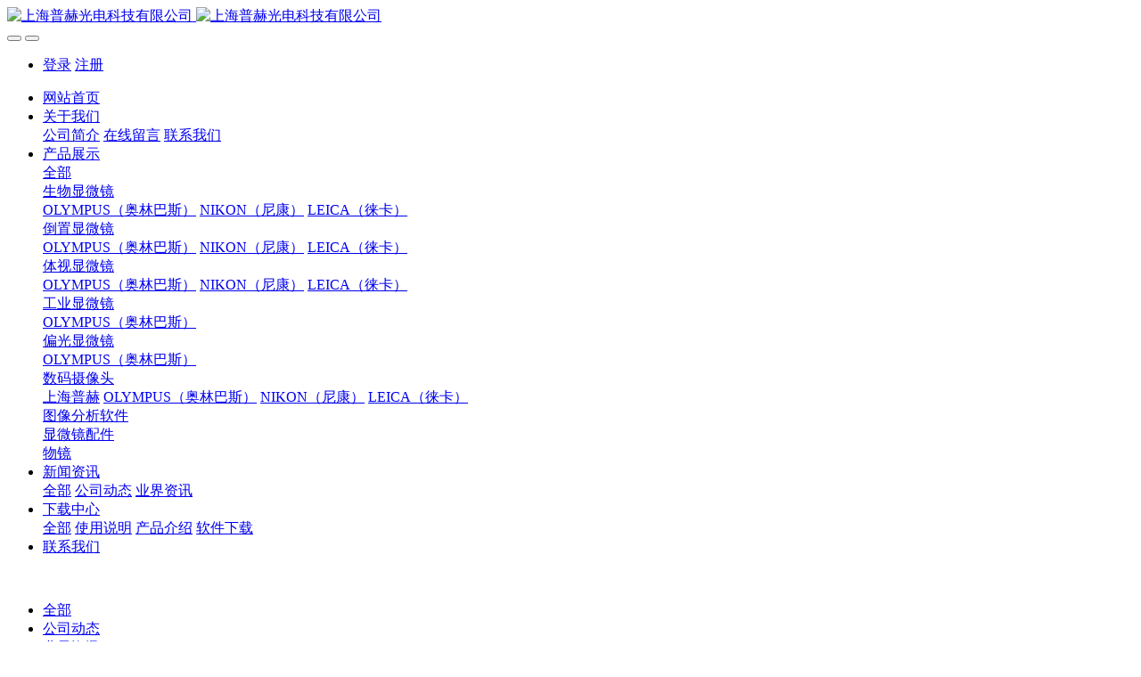

--- FILE ---
content_type: text/html;charset=UTF-8
request_url: https://www.pooher.cn/news/tag/jiejuefangan
body_size: 10364
content:

<!DOCTYPE HTML>
<html class="oxh met-web">
<head>
<meta charset="utf-8">
<meta name="renderer" content="webkit">
<meta http-equiv="X-UA-Compatible" content="IE=edge,chrome=1">
<meta name="viewport" content="width=device-width,initial-scale=1.0,maximum-scale=1.0,minimum-scale=1.0,user-scalable=0,minimal-ui">
<meta name="format-detection" content="telephone=no">
<title>解决方案-上海普赫光电科技有限公司</title>
<meta name="description" content="上海普赫光电科技有限公司在线提供奥林巴斯显微镜价格,包括奥林巴斯显微镜参数图片型号,同时提供奥林巴斯金相显微镜,奥林巴斯生物显微镜,奥林巴斯倒置显微镜,奥林巴斯体视显微镜,荧光显微镜等产品信息。">
<meta name="keywords" content="奥林巴斯显微镜|奥林巴斯生物显微镜|奥林巴斯金相显微镜|奥林巴斯倒置显微镜|OLYMPUS显微镜|上海普赫光电科技有限公司官网">
<meta name="generator" content="MetInfo V8.1" data-variable="../../|cn|cn|metv75|2|2|0" data-user_name="">
<link href="../../favicon.ico?1512375429" rel="shortcut icon" type="image/x-icon">
<link rel="stylesheet" type="text/css" href="../../public/third-party/web/basic.css?1760171057">
<link rel="stylesheet" type="text/css" href="../../public/web/css/metinfo.css?1760171071">
<link rel="stylesheet" type="text/css" href="../../templates/metv75/cache/metv75.css?1768439943">
<script>
var _hmt = _hmt || [];
(function() {
  var hm = document.createElement("script");
  hm.src = "https://hm.baidu.com/hm.js?7c61ff09c2b50c69001e86272c103398";
  var s = document.getElementsByTagName("script")[0]; 
  s.parentNode.insertBefore(hm, s);
})();
</script>
<script>(function(){var t=navigator.userAgent;(t.indexOf("rv:11")>=0||t.indexOf("MSIE 10")>=0)&&document.write("<script src=\"../../public/third-party/html5shiv/html5shiv.min.js\"><\/script>")})();</script>
</head>
<!--[if lte IE 9]>
<div class="text-xs-center m-b-0 bg-blue-grey-100 alert">
    <button type="button" class="close" aria-label="Close" data-dismiss="alert">
        <span aria-hidden="true">×</span>
    </button>
    你正在使用一个过时的浏览器。请升级你的浏览器，以提高您的体验。</div>
<![endif]-->
<body >
<header class='met-head' m-id='met_head' m-type="head_nav">
    <nav class="navbar navbar-default box-shadow-none met-nav">
        <div class="container">
            <div class="row">
                <div class='met-nav-btn'>
                                                                <h1 hidden>新闻资讯</h1>
                                        <h3 hidden>上海普赫光电科技有限公司</h3>
                                        <div class="navbar-header pull-xs-left">
                        <a href="../../" class="met-logo vertical-align block pull-xs-left" title="上海普赫光电科技有限公司">
                            <div class="vertical-align-middle">
                                                                      <img src="../../upload/201909/1567567624.png" alt="上海普赫光电科技有限公司" class="mblogo" />
                                    <img src="../../upload/201909/1567567717.png" alt="上海普赫光电科技有限公司" class="pclogo" />
                                                                </div>
                        </a>
                    </div>
                    <button type="button" class="navbar-toggler hamburger hamburger-close collapsed p-x-5 p-y-0 met-nav-toggler" data-target="#met-nav-collapse" data-toggle="collapse">
                        <span class="sr-only"></span>
                        <span class="hamburger-bar"></span>
                    </button>
                                          <button type="button" class="navbar-toggler collapsed m-0 p-x-5 p-y-0 met-head-user-toggler" data-target="#met-head-user-collapse" data-toggle="collapse"> <i class="icon wb-user-circle" aria-hidden="true"></i>
                    </button>
                                    </div>
                <div class="navbar-collapse-toolbar pull-md-right p-0 collapse" id='met-head-user-collapse'>
                                                                <ul class="navbar-nav pull-md-right vertical-align p-l-0 m-b-0 met-head-user no-login text-xs-center" m-id="member" m-type="member">
                        <li class=" text-xs-center vertical-align-middle animation-slide-top">
                            <a href="../../member/login.php?lang=cn" class="met_navbtn">登录</a>
                            <a href="../../member/register_include.php?lang=cn" class="met_navbtn">注册</a>
                        </li>
                    </ul>
                                                        </div>
                <div class="navbar-collapse-toolbar pull-md-right p-0 collapse" id="met-nav-collapse">
                    <ul class="nav navbar-nav navlist">
                        <li class='nav-item'>
                            <a href="../../" title="网站首页" class="nav-link
                                                          ">网站首页</a>
                        </li>
                                                                          <li class="nav-item dropdown m-l-10">
                                                          <a
                                href="../../about/"
                                title="关于我们"
                                target='_self'                                class="nav-link dropdown-toggle "
                                data-toggle="dropdown" data-hover="dropdown"
                            >
                                                        <span style=''>关于我们</span></a>
                                                              <div class="dropdown-menu dropdown-menu-right animate animate-reverse">
                                                                                                                                                            <a href="../../about/19.html" target='_self' title="公司简介" class='dropdown-item '><span style=''>公司简介</span></a>
                                                                                                                                  <a href="../../message/" target='_self' title="在线留言" class='dropdown-item '><span style=''>在线留言</span></a>
                                                                                                                                  <a href="../../about/98.html" target='_self' title="联系我们" class='dropdown-item '><span style=''>联系我们</span></a>
                                                                                        </div>
                        </li>
                                                                                                  <li class="nav-item dropdown m-l-10">
                                                          <a
                                href="../../product/"
                                title="产品展示"
                                target='_self'                                class="nav-link dropdown-toggle "
                                data-toggle="dropdown" data-hover="dropdown"
                            >
                                                        <span style=''>产品展示</span></a>
                                                              <div class="dropdown-menu dropdown-menu-right animate animate-reverse">
                                                                                                                                <a href="../../product/" target='_self'  title="全部"
                                    class='dropdown-item nav-parent hidden-xl-up '>全部</a>
                                                                                                                                                              <div class="dropdown-submenu">
                                        <a href="../../product/list-Biological_Microscope.html" target='_self' class="dropdown-item "><span style=''>生物显微镜</span></a>
                                        <div class="dropdown-menu animate animate-reverse">
                                                                                            <a href="../../product/list-Olympus_Biological_Microscope.html" target='_self' class="dropdown-item " ><span style=''>OLYMPUS（奥林巴斯）</span></a>
                                                                                            <a href="../../product/list-Nikon_Biological_Microscope.html" target='_self' class="dropdown-item " ><span style=''>NIKON（尼康）</span></a>
                                                                                            <a href="../../product/list-Leica_Biological_Microscope.html" target='_self' class="dropdown-item " ><span style=''>LEICA（徕卡）</span></a>
                                                                                    </div>
                                    </div>
                                                                                                                                  <div class="dropdown-submenu">
                                        <a href="../../product/list-Inverted_Microscope.html" target='_self' class="dropdown-item "><span style=''>倒置显微镜</span></a>
                                        <div class="dropdown-menu animate animate-reverse">
                                                                                            <a href="../../product/list-Olympus_Inverted_microscope.html" target='_self' class="dropdown-item " ><span style=''>OLYMPUS（奥林巴斯）</span></a>
                                                                                            <a href="../../product/list-Nikon_Inverted_microscope.html" target='_self' class="dropdown-item " ><span style=''>NIKON（尼康）</span></a>
                                                                                            <a href="../../product/list-Leica_Inverted_microscope.html" target='_self' class="dropdown-item " ><span style=''>LEICA（徕卡）</span></a>
                                                                                    </div>
                                    </div>
                                                                                                                                  <div class="dropdown-submenu">
                                        <a href="../../product/list-Stereo_Microscope.html" target='_self' class="dropdown-item "><span style=''>体视显微镜</span></a>
                                        <div class="dropdown-menu animate animate-reverse">
                                                                                            <a href="../../product/list-Olympus_Stereo_Microscope.html" target='_self' class="dropdown-item " ><span style=''>OLYMPUS（奥林巴斯）</span></a>
                                                                                            <a href="../../product/list-Nikon_Stereo_Microscope.html" target='_self' class="dropdown-item " ><span style=''>NIKON（尼康）</span></a>
                                                                                            <a href="../../product/list-Leica_Stereo_Microscope.html" target='_self' class="dropdown-item " ><span style=''>LEICA（徕卡）</span></a>
                                                                                    </div>
                                    </div>
                                                                                                                                  <div class="dropdown-submenu">
                                        <a href="../../product/list-Industrial_Microscope.html" target='_self' class="dropdown-item "><span style=''>工业显微镜</span></a>
                                        <div class="dropdown-menu animate animate-reverse">
                                                                                            <a href="../../product/list-Olympus_Industrial_Microscope.html" target='_self' class="dropdown-item " ><span style=''>OLYMPUS（奥林巴斯）</span></a>
                                                                                    </div>
                                    </div>
                                                                                                                                  <div class="dropdown-submenu">
                                        <a href="../../product/list-Polarizing_Microscope.html" target='_self' class="dropdown-item "><span style=''>偏光显微镜</span></a>
                                        <div class="dropdown-menu animate animate-reverse">
                                                                                            <a href="../../product/list-OLYMPUS_Polarizing_Microscope.html" target='_self' class="dropdown-item " ><span style=''>OLYMPUS（奥林巴斯）</span></a>
                                                                                    </div>
                                    </div>
                                                                                                                                  <div class="dropdown-submenu">
                                        <a href="../../product/list-Microscope_Camera.html" target='_self' class="dropdown-item "><span style=''>数码摄像头</span></a>
                                        <div class="dropdown-menu animate animate-reverse">
                                                                                            <a href="../../product/list-PuchCam_Microscope_Camera.html" target='_self' class="dropdown-item " ><span style=''>上海普赫</span></a>
                                                                                            <a href="../../product/list-Olympus_Microscope_Camera.html" target='_self' class="dropdown-item " ><span style=''>OLYMPUS（奥林巴斯）</span></a>
                                                                                            <a href="../../product/list-Nikon_Microscope_Camera.html" target='_self' class="dropdown-item " ><span style=''>NIKON（尼康）</span></a>
                                                                                            <a href="../../product/list-Leica_Microscope_Camera.html" target='_self' class="dropdown-item " ><span style=''>LEICA（徕卡）</span></a>
                                                                                    </div>
                                    </div>
                                                                                                                                  <a href="../../product/list-109.html" target='_self' title="图像分析软件" class='dropdown-item '><span style=''>图像分析软件</span></a>
                                                                                                                                  <div class="dropdown-submenu">
                                        <a href="../../product/list-162.html" target='_self' class="dropdown-item "><span style=''>显微镜配件</span></a>
                                        <div class="dropdown-menu animate animate-reverse">
                                                                                            <a href="../../product/list-163.html" target='_self' class="dropdown-item " ><span style=''>物镜</span></a>
                                                                                    </div>
                                    </div>
                                                                                        </div>
                        </li>
                                                                                                  <li class="nav-item dropdown m-l-10">
                                                          <a
                                href="../../news/"
                                title="新闻资讯"
                                target='_self'                                class="nav-link dropdown-toggle active"
                                data-toggle="dropdown" data-hover="dropdown"
                            >
                                                        <span style=''>新闻资讯</span></a>
                                                              <div class="dropdown-menu dropdown-menu-right animate animate-reverse">
                                                                                                                                <a href="../../news/" target='_self'  title="全部"
                                    class='dropdown-item nav-parent hidden-xl-up active'>全部</a>
                                                                                                                                                              <a href="../../news/list-4.html" target='_self' title="公司动态" class='dropdown-item '><span style=''>公司动态</span></a>
                                                                                                                                  <a href="../../news/list-5.html" target='_self' title="业界资讯" class='dropdown-item '><span style=''>业界资讯</span></a>
                                                                                        </div>
                        </li>
                                                                                                  <li class="nav-item dropdown m-l-10">
                                                          <a
                                href="../../download/"
                                title="下载中心"
                                target='_self'                                class="nav-link dropdown-toggle "
                                data-toggle="dropdown" data-hover="dropdown"
                            >
                                                        <span style=''>下载中心</span></a>
                                                              <div class="dropdown-menu dropdown-menu-right animate animate-reverse">
                                                                                                                                <a href="../../download/" target='_self'  title="全部"
                                    class='dropdown-item nav-parent hidden-xl-up '>全部</a>
                                                                                                                                                              <a href="../../download/list-175.html" target='_self' title="使用说明" class='dropdown-item '><span style=''>使用说明</span></a>
                                                                                                                                  <a href="../../download/list-174.html" target='_self' title="产品介绍" class='dropdown-item '><span style=''>产品介绍</span></a>
                                                                                                                                  <a href="../../download/list-34.html" target='_self' title="软件下载" class='dropdown-item '><span style=''>软件下载</span></a>
                                                                                        </div>
                        </li>
                                                                                                  <li class='nav-item m-l-10'>
                            <a href="../../about/98.html" target='_self' title="联系我们" class="nav-link "><span style=''>联系我们</span></a>
                        </li>
                                                                    </ul>
                    <div class="metlang m-l-15 pull-md-right">
                                                                                                        </div>
                </div>
            </div>
        </div>
    </nav>
</header>

    <div class="met-banner carousel slide" id="exampleCarouselDefault" data-ride="carousel" m-id='banner'  m-type='banner'>
                <div class="carousel-inner   " role="listbox">
                    <div class="carousel-item   active">
                                      <img class="w-full mobile_img" src="../../upload/201207/1342430358.jpg" srcset='../../upload/201207/1342430358.jpg 767w,../../upload/201207/1342430358.jpg' sizes="(max-width: 767px) 767px" alt="" pch="0" adh="0" iph="0">
                    <img class="w-full pc_img" src="../../upload/201207/1342430358.jpg" srcset='../../upload/201207/1342430358.jpg 767w,../../upload/201207/1342430358.jpg' sizes="(max-width: 767px) 767px" alt="" pch="0" adh="0" iph="0">
                                                                    </div>
            </div>
</div>
                    <div class="met-column-nav" m-id='subcolumn_nav' m-type='nocontent'>
	<div class="container">
		<div class="row">
			<div class="clearfix">
				<div class="subcolumn-nav">
					<ul class="met-column-nav-ul m-b-0 ulstyle">
										  					<li>
						<a href="../../news/"  title="全部" target='_self' 0						  						class="active link"
												>全部</a>
					</li>
																  						<li>
							<a href="../../news/list-4.html" title="公司动态" 0 target='_self' class=' link'>公司动态</a>
						</li>
																		  						<li>
							<a href="../../news/list-5.html" title="业界资讯" 0 target='_self' class=' link'>业界资讯</a>
						</li>
																							</ul>
				</div>
		</div>
		  	</div>
	</div>
</div>
        <div class="para_search" m-id='para_search'>
	<div class="  container">
		<div class="">
							        				  				  		</div>
	</div>
</div>
<section class="met-news animsition">
    <div class="container">
        <div class="row">
            <!-- news_list_page met_16_1 -->
            <div class="col-md-9 met-news-body">
                <div class="row">
                    <div class="met-news-list met-news" m-id="noset">

                                                                              <ul class="ulstyle met-pager-ajax imagesize" data-scale='95x95'>
                                        <li class="media media-lg border-bottom1">
  	<div class="media-left">
		<a href="../../news/85.html" title="显微操作解决方案" target=_blank>
			<img class="media-object"   src="../../upload/thumb_src/95_95/15123560090.jpeg" alt="显微操作解决方案"></a>
	</div>
	<div class="media-body">
		<h4>
			<a href="../../news/85.html"  title="显微操作解决方案"  target=_blank><span style=''>显微操作解决方案</span></a>
		</h4>
		<p class="des font-weight-300">
			在许多延时或多维实验中，细胞操作是后续分析的起点。向贴壁细胞显微注射DNA、RNA 或探针，可以让您更好了解信号通路和细胞内通路		</p>
		<p class="info font-weight-300">
			<span>2025-06-03</span>
			<span>普赫</span>
			<span>
				<i class="icon wb-eye m-r-5 font-weight-300" aria-hidden="true"></i>
				<script type='text/javascript' class='met_hits' data-hits='1207' src="../../hits/?lang=cn&type=news&vid=85&list=1"></script>			</span>
		</p>
	</div>
</li>
<li class="media media-lg border-bottom1">
  	<div class="media-left">
		<a href="../../news/83.html" title="是什么保障一次成功的活细胞成像？" target=_blank>
			<img class="media-object"   src="" alt="是什么保障一次成功的活细胞成像？"></a>
	</div>
	<div class="media-body">
		<h4>
			<a href="../../news/83.html"  title="是什么保障一次成功的活细胞成像？"  target=_blank><span style=''>是什么保障一次成功的活细胞成像？</span></a>
		</h4>
		<p class="des font-weight-300">
			活细胞成像很吸引人的一点就是，得到图像时细胞是活的，图像实时反映了细胞内的状况，如果能在一段时间内连续成像，就可以记录到细胞的一个动态变化过程，更有助于揭示生命本质。		</p>
		<p class="info font-weight-300">
			<span>2025-06-03</span>
			<span>普赫</span>
			<span>
				<i class="icon wb-eye m-r-5 font-weight-300" aria-hidden="true"></i>
				<script type='text/javascript' class='met_hits' data-hits='2336' src="../../hits/?lang=cn&type=news&vid=83&list=1"></script>			</span>
		</p>
	</div>
</li>
<li class="media media-lg border-bottom1">
  	<div class="media-left">
		<a href="../../news/137.html" title="奥林巴斯：显微镜人体工程学" target=_blank>
			<img class="media-object"   src="../../upload/thumb_src/95_95/1523846028.jpg" alt="奥林巴斯：显微镜人体工程学"></a>
	</div>
	<div class="media-body">
		<h4>
			<a href="../../news/137.html"  title="奥林巴斯：显微镜人体工程学"  target=_blank><span style=''>奥林巴斯：显微镜人体工程学</span></a>
		</h4>
		<p class="des font-weight-300">
			在走进一个繁忙的实验室时，看到显微镜放置在桌上，以奇怪的角度倾斜，并以其他方式不稳定地支撑在各种位置以适应用户。自17世纪早期发明以来，显微镜经历了显着的发展，但大多数新的发展和改进都在对比度增强配件和显微镜光学组件领域。		</p>
		<p class="info font-weight-300">
			<span>2025-06-03</span>
			<span>Pooher Inc.</span>
			<span>
				<i class="icon wb-eye m-r-5 font-weight-300" aria-hidden="true"></i>
				<script type='text/javascript' class='met_hits' data-hits='1048' src="../../hits/?lang=cn&type=news&vid=137&list=1"></script>			</span>
		</p>
	</div>
</li>
<li class="media media-lg border-bottom1">
  	<div class="media-left">
		<a href="../../news/227.html" title="奥林巴斯IX73倒置荧光显微镜招标参数" target=_blank>
			<img class="media-object"   src="../../upload/thumb_src/95_95/1719313202.jpg" alt="奥林巴斯IX73倒置荧光显微镜招标参数"></a>
	</div>
	<div class="media-body">
		<h4>
			<a href="../../news/227.html"  title="奥林巴斯IX73倒置荧光显微镜招标参数"  target=_blank><span style=''>奥林巴斯IX73倒置荧光显微镜招标参数</span></a>
		</h4>
		<p class="des font-weight-300">
			奥林巴斯IX73倒置荧光显微镜的招标参数，超声扫描载物台：载物台移动距离X:76mm×Y:52mm，载物台最大移动速度30mm/秒，支持荧光(蓝/绿激发)、荧光(紫外激发)、微分干涉、IR-微分干涉、相衬、浮雕相衬、简易偏光、明场、暗场等多种观察方法		</p>
		<p class="info font-weight-300">
			<span>2024-06-25</span>
			<span>Pooher Inc.</span>
			<span>
				<i class="icon wb-eye m-r-5 font-weight-300" aria-hidden="true"></i>
				<script type='text/javascript' class='met_hits' data-hits='139' src="../../hits/?lang=cn&type=news&vid=227&list=1"></script>			</span>
		</p>
	</div>
</li>
<li class="media media-lg border-bottom1">
  	<div class="media-left">
		<a href="../../news/226.html" title="奥林巴斯IX73倒置荧光显微镜自动化功能" target=_blank>
			<img class="media-object"   data-original="../../upload/thumb_src/95_95/1719313532.jpg" alt="奥林巴斯IX73倒置荧光显微镜自动化功能"></a>
	</div>
	<div class="media-body">
		<h4>
			<a href="../../news/226.html"  title="奥林巴斯IX73倒置荧光显微镜自动化功能"  target=_blank><span style=''>奥林巴斯IX73倒置荧光显微镜自动化功能</span></a>
		</h4>
		<p class="des font-weight-300">
			奥林巴斯IX73的自动化功能涵盖了从样品准备到图像处理的整个实验流程。这些功能不仅提高了实验效率，还确保了实验结果的准确性和可重复性。对于需要长时间、大量进行细胞成像等研究的科研人员来说，奥林巴斯IX73无疑是一款不可或缺的实验工具。		</p>
		<p class="info font-weight-300">
			<span>2024-06-25</span>
			<span>Pooher Inc.</span>
			<span>
				<i class="icon wb-eye m-r-5 font-weight-300" aria-hidden="true"></i>
				<script type='text/javascript' class='met_hits' data-hits='142' src="../../hits/?lang=cn&type=news&vid=226&list=1"></script>			</span>
		</p>
	</div>
</li>
<li class="media media-lg border-bottom1">
  	<div class="media-left">
		<a href="../../news/223.html" title="奥林巴斯CKX53倒置显微镜细胞观察效果如何" target=_blank>
			<img class="media-object"   data-original="../../upload/thumb_src/95_95/1718883960.jpg" alt="奥林巴斯CKX53倒置显微镜细胞观察效果如何"></a>
	</div>
	<div class="media-body">
		<h4>
			<a href="../../news/223.html"  title="奥林巴斯CKX53倒置显微镜细胞观察效果如何"  target=_blank><span style=''>奥林巴斯CKX53倒置显微镜细胞观察效果如何</span></a>
		</h4>
		<p class="des font-weight-300">
			奥林巴斯CKX53倒置显微镜在细胞观察方面提供了出色的性能和设计，使得细胞培养、采样、图像捕捉和荧光观察等过程更为高效和舒适。		</p>
		<p class="info font-weight-300">
			<span>2024-06-20</span>
			<span>Pooher Inc.</span>
			<span>
				<i class="icon wb-eye m-r-5 font-weight-300" aria-hidden="true"></i>
				<script type='text/javascript' class='met_hits' data-hits='72' src="../../hits/?lang=cn&type=news&vid=223&list=1"></script>			</span>
		</p>
	</div>
</li>
<li class="media media-lg border-bottom1">
  	<div class="media-left">
		<a href="../../news/66.html" title="拉曼成像扫描电镜联用系统成像解决方案" target=_blank>
			<img class="media-object"   data-original="../../upload/thumb_src/95_95/15093430110.jpeg" alt="拉曼成像扫描电镜联用系统成像解决方案"></a>
	</div>
	<div class="media-body">
		<h4>
			<a href="../../news/66.html"  title="拉曼成像扫描电镜联用系统成像解决方案"  target=_blank><span style=''>拉曼成像扫描电镜联用系统成像解决方案</span></a>
		</h4>
		<p class="des font-weight-300">
			为科研人员提供了更丰富的选择并且集合了数代的拉曼光谱成像和高阶结构分析的经验。		</p>
		<p class="info font-weight-300">
			<span>2023-12-28</span>
			<span>普赫</span>
			<span>
				<i class="icon wb-eye m-r-5 font-weight-300" aria-hidden="true"></i>
				<script type='text/javascript' class='met_hits' data-hits='3900' src="../../hits/?lang=cn&type=news&vid=66&list=1"></script>			</span>
		</p>
	</div>
</li>
<li class="media media-lg border-bottom1">
  	<div class="media-left">
		<a href="../../news/110.html" title="如何选择一款研究型显微镜？" target=_blank>
			<img class="media-object"   data-original="../../upload/thumb_src/95_95/15222043720.jpeg" alt="如何选择一款研究型显微镜？"></a>
	</div>
	<div class="media-body">
		<h4>
			<a href="../../news/110.html"  title="如何选择一款研究型显微镜？"  target=_blank><span style=''>如何选择一款研究型显微镜？</span></a>
		</h4>
		<p class="des font-weight-300">
			哪款研究型显微镜适合我呢？相信无论你是为实验室采购一款显微镜或者为实验选择成像设备，这都是首先考虑的问题。本文简要介绍了选择光学研究型显微镜应考虑的主要因素。		</p>
		<p class="info font-weight-300">
			<span>2022-10-22</span>
			<span>Pooher Inc.</span>
			<span>
				<i class="icon wb-eye m-r-5 font-weight-300" aria-hidden="true"></i>
				<script type='text/javascript' class='met_hits' data-hits='2118' src="../../hits/?lang=cn&type=news&vid=110&list=1"></script>			</span>
		</p>
	</div>
</li>
                            </ul>
                        
                        <div class='m-t-20 text-xs-center hidden-sm-down' m-type="nosysdata">
                                 <div class='met_pager'><span class='PreSpan'>上一页</span><a href='../../news/tag/jiejuefangan' class='Ahover'>1</a><a href='../../news/tag/jiejuefangan-2' >2</a><a href='../../news/tag/jiejuefangan-3' >3</a><a href='../../news/tag/jiejuefangan-4' >4</a><a href='../../news/tag/jiejuefangan-2' class='NextA'>下一页</a>
					<span class='PageText'>转至第</span>
					<input type='text' id='metPageT' data-total='25' data-pageurl='index.php?lang=cn&page=||4' value='1' />
					<input type='button' id='metPageB' value='页' /></div>                        </div>
                        <div class="met_pager met-pager-ajax-link hidden-md-up" data-plugin="appear"
                        data-animate="slide-bottom" data-repeat="false" m-type="nosysdata">
                            <button type="button" class="btn btn-primary btn-block btn-squared ladda-button"
                            id="met-pager-btn" data-plugin="ladda" data-style="slide-left" data-url="" data-page="1">
                                <i class="icon wb-chevron-down m-r-5" aria-hidden="true"></i>
                                加载更多                            </button>
                        </div>

                    </div>
                </div>
            </div>
            <!-- sidebar met_83_1 -->
            <div class="col-md-3">
                <div class="row">
                    <aside class="met-sidebar panel panel-body m-b-0" boxmh-h m-id='news_bar' m-type='nocontent'>
                        <div class="sidebar-search" data-placeholder="search">
                                            <form method="get" class="page-search-form" role="search" action="../../news/index.php?lang=cn" m-id="search_column" m-type="nocontent">
            <input type="hidden" name="lang" value="cn" />
            <input type="hidden" name="stype" value="0" />
            <input type="hidden" name="search" value="search" /><input type="hidden" name="class1" value="2" />
            <div class="input-search input-search-dark form-group">
                <button type="submit" class="input-search-btn"><i class="icon wb-search" aria-hidden="true"></i></button>
                <input
                type="text"
                class="form-control input-lg"
                name="content"
                value="解决方案"
                placeholder="请输入你感兴趣的关键词"
                required
                >
            </div>
        </form>                        </div>
                                                      <ul class="sidebar-column list-icons">
                                                                <li>
                                    <a href="../../news/" title="新闻资讯" class="                                              active
                                            " target='_self'>新闻资讯</a>
                                </li>
                                                                <li>
                                                                          <a href="../../news/list-4.html" title="公司动态" class=''>公司动态</a>
                                                                    </li>
                                                                <li>
                                                                          <a href="../../news/list-5.html" title="业界资讯" class=''>业界资讯</a>
                                                                    </li>
                                                                                            </ul>
                                                                              <div class="sidebar-news-list recommend">
                                <h3 class='font-size-16 m-0'>为您推荐</h3>
                                <ul class="list-group list-group-bordered m-t-10 m-b-0">
                                                                                                            <li class="list-group-item">
                                                                                  <a class="imga" href="../../news/127.html" title="奥林巴斯UIS2无限远光学系统" target=_blank>
                                                <img src="../../upload/thumb_src/800_500/1523499719.jpg" alt="奥林巴斯UIS2无限远光学系统" style="max-width:100%">
                                            </a>
                                                                                        <a href="../../news/127.html" title="奥林巴斯UIS2无限远光学系统" target=_blank>奥林巴斯UIS2无限远光学系统</a>
                                        </li>
                                                                            <li class="list-group-item">
                                                                                  <a class="imga" href="../../news/96.html" title="显微镜照明" target=_blank>
                                                <img src="../../upload/thumb_src/800_500/1521699257.jpg" alt="显微镜照明" style="max-width:100%">
                                            </a>
                                                                                        <a href="../../news/96.html" title="显微镜照明" target=_blank>显微镜照明</a>
                                        </li>
                                                                            <li class="list-group-item">
                                                                                  <a class="imga" href="../../news/88.html" title="激光共聚焦显微镜样品制备方法：细胞培养样品" target=_blank>
                                                <img src="../../upload/thumb_src/800_500/15142731712.gif" alt="激光共聚焦显微镜样品制备方法：细胞培养样品" style="max-width:100%">
                                            </a>
                                                                                        <a href="../../news/88.html" title="激光共聚焦显微镜样品制备方法：细胞培养样品" target=_blank>激光共聚焦显微镜样品制备方法：细胞培养样品</a>
                                        </li>
                                                                    </ul>
                            </div>
                                            </aside>
                </div>
            </div>
        </div>
    </div>
</section>
<footer class='met-foot-info border-top1' m-id='met_foot' m-type="foot">
    <div class="met-footnav text-xs-center p-b-20" m-id='noset' m-type='foot_nav'>
    <div class="container">
        <div class="row mob-masonry">
            <!-- 栏目调用 -->
            <div class="col-lg-6 col-xs-12 left_lanmu">
                <div class="row">
                                                              <div class="col-lg-3 col-md-3 col-xs-6 list masonry-item foot-nav">
                        <h4 class='font-size-20 m-t-0'>
                            <a href="../../case/" target='_self' title="客户案例">客户案例</a>
                        </h4>
                                              </div>
                                                                                  <div class="col-lg-3 col-md-3 col-xs-6 list masonry-item foot-nav">
                        <h4 class='font-size-20 m-t-0'>
                            <a href="../../search/" target='_self' title="站内搜索">站内搜索</a>
                        </h4>
                                              </div>
                                                                                  <div class="col-lg-3 col-md-3 col-xs-6 list masonry-item foot-nav">
                        <h4 class='font-size-20 m-t-0'>
                            <a href="../../sitemap/" target='_self' title="网站地图">网站地图</a>
                        </h4>
                                              </div>
                                                                                  <div class="col-lg-3 col-md-3 col-xs-6 list masonry-item foot-nav">
                        <h4 class='font-size-20 m-t-0'>
                            <a href="../../tags/" target='_self' title="TAG标签">TAG标签</a>
                        </h4>
                                              </div>
                                                        </div>
            </div>
            <!-- 栏目调用 -->
            <!-- 关注我们二维码 -->
            <div class="col-lg-3 col-md-6 col-xs-12 info masonry-item" m-type="nocontent">
                <h4 class='font-size-20 m-t-0'>
                    关注我们                </h4>
                <div class="erweima row">
                    <div class="imgbox1 col-xs-6">
                        <div class="inline-block text-xs-center">
                            <img src='../../upload/thumb_src/112_112/1719819677.png' alt='上海普赫光电科技有限公司'>
                            <p class="weixintext">扫码咨询</p>
                        </div>
                    </div>
                    <div class="imgbox2 col-xs-6">
                        <div class="inline-block text-xs-center">
                            <img src='../../upload/thumb_src/112_112/1634194121.jpg' alt='上海普赫光电科技有限公司'>
                            <p class="weixintext">关注公众号</p>
                        </div>
                    </div>
                </div>
            </div>
            <!-- 关注我们二维码 -->
            <!-- 联系我们 -->
            <div class="col-lg-3 col-md-6 col-xs-12 info masonry-item font-size-20" m-id='met_contact' m-type="nocontent">
                                      <p class='font-size-20'>联系我们</p>
                                                      <p class="font-size-24">
                        <a href="tel:021-51602084" title="021-51602084">021-51602084</a>
                    </p>
                                                      <p class="font-size-16 weekbox">
                        周一至周五 09：00-17：00                    </p>
                                                      <a class="p-r-5" id="met-weixin" data-plugin="webuiPopover" data-trigger="hover" data-animation="pop" data-placement='top' data-width='155' data-padding='0' data-content="<div class='text-xs-center'>
                        <img src='../../upload/202407/1719819677.png' alt='上海普赫光电科技有限公司' width='150' height='150' id='met-weixin-img'></div>
                    ">
                        <i class="fa fa-weixin"></i>
                    </a>
                                                  <a
                                  href="http://wpa.qq.com/msgrd?v=3&uin=100828432&site=qq&menu=yes"
                                rel="nofollow" target="_blank" class="p-r-5">
                    <i class="fa fa-qq"></i>
                </a>
                                                  <a href="https://weibo.com/pooher888" rel="nofollow" target="_blank" class="p-r-5">
                    <i class="fa fa-weibo"></i>
                </a>
                                                                                                        <a href="mailto:info@pooher.com" rel="nofollow" target="_blank" class="p-r-5">
                    <i class="fa fa-envelope red-600"></i>
                </a>
                            </div>
            <!-- 联系我们 -->
        </div>
    </div>
</div>
    <!--友情链接-->
              <div class="met-link text-xs-center p-y-10" m-id='noset' m-type='link'>
        <div class="container">
            <ul class="breadcrumb p-0 link-img m-0">
                <li class='breadcrumb-item'>友情链接 :</li>
                                            <li class='breadcrumb-item'>
                        <a href="http://www.pooher.cn" title="奥林巴斯显微镜"  target="_blank">
                                                              <span>奥林巴斯显微镜</span>
                                                    </a>
                    </li>
                                    <li class='breadcrumb-item'>
                        <a href="http://www.pooher.com" title="显微镜"  target="_blank">
                                                              <span>显微镜</span>
                                                    </a>
                    </li>
                                    <li class='breadcrumb-item'>
                        <a href="http://labegou.com/" title="蠕动泵"  target="_blank">
                                                              <span>蠕动泵</span>
                                                    </a>
                    </li>
                                    <li class='breadcrumb-item'>
                        <a href="https://www.olympus-lifescience.com.cn" title="奥林巴斯显微镜官网" rel="nofollow" target="_blank">
                                                              <span>奥林巴斯显微镜官网</span>
                                                    </a>
                    </li>
                                    <li class='breadcrumb-item'>
                        <a href="http://www.nikon-instruments.com.cn" title="尼康显微镜官网" rel="nofollow" target="_blank">
                                                              <span>尼康显微镜官网</span>
                                                    </a>
                    </li>
                                    <li class='breadcrumb-item'>
                        <a href="https://www.leica-microsystems.com" title="徕卡官网" rel="nofollow" target="_blank">
                                                              <span>徕卡官网</span>
                                                    </a>
                    </li>
                                    <li class='breadcrumb-item'>
                        <a href="http://www.microimage.com.cn/" title="中国显微图像网" rel="nofollow" target="_blank">
                                                              <span>中国显微图像网</span>
                                                    </a>
                    </li>
                                    <li class='breadcrumb-item'>
                        <a href="http://www.hamlyb.com" title="雷达液位计" rel="nofollow" target="_blank">
                                                              <span>雷达液位计</span>
                                                    </a>
                    </li>
                                    <li class='breadcrumb-item'>
                        <a href="http://www.tkjtw.cn" title="安徽天康集团"  target="_blank">
                                                              <span>安徽天康集团</span>
                                                    </a>
                    </li>
                                    <li class='breadcrumb-item'>
                        <a href="http://www.chiopt.com" title="工业镜头" rel="nofollow" target="_blank">
                                                              <span>工业镜头</span>
                                                    </a>
                    </li>
                            </ul>
        </div>
    </div>
        <!--友情链接-->
    <div class="copy p-y-10 border-top1">
        <div class="container text-xs-center">
                                            <div><p style="text-align: center;"><a href="https://beian.mps.gov.cn/#/query/webSearch?code=31011302007852" rel="noreferrer" target="_blank" style="text-align: center;"><img src="../../upload/202408/1724292762451012.png" width="18" height="20"/>&nbsp;沪公网安备31011302007852</a></p><p><a href="https://beian.miit.gov.cn" target="_blank" title="工信部" textvalue="沪ICP备11031664号">沪ICP备11031664号</a></p></div>
                                      <div class="powered_by_metinfo"></div>
                                                                                      <button type="button" class="btn btn-outline btn-default btn-squared btn-lang" id='btn-convert' m-id="lang" m-type="lang">繁体</button>
                                                                                          <div class="met-langlist vertical-align" m-id="lang"  m-type="lang">
                    <div class="inline-block dropup">

                                                                                                                    <button type="button" data-toggle="dropdown" class="btn btn-outline btn-default btn-squared dropdown-toggle btn-lang">
                                                                  <img src="../../public/third-party/flag/cn.gif" alt="简体中文" width="20">
                                                                <span>简体中文</span>
                            </button>
                                                                                                                                                                                                                                          <ul class="dropdown-menu dropdown-menu-right animate animate-reverse" id="met-langlist-dropdown" role="menu">
                                                                        <a href="https://www.pooher.cn/" title="简体中文" class='dropdown-item'   target="_blank">
                                                                          <img src="../../public/third-party/flag/cn.gif" alt="简体中文" width="20">
                                                                        简体中文                                </a>
                                                                <a href="https://www.pooher.cn/index.php?lang=en" title="English" class='dropdown-item'   target="_blank">
                                                                          <img src="../../public/third-party/flag/en.gif" alt="English" width="20">
                                                                        English                                </a>
                                                            </ul>
                                            </div>
                </div>
                            </div>
        </div>
    </div>
</footer>
<div class="met-menu-list text-xs-center   " m-id="noset" m-type="menu">
    <div class="main">
            </div>
</div>
<input type="hidden" name="met_lazyloadbg" value="">
<script>
var jsonurl="../../shop/cart.php?lang=cn&a=dojson_cart_list",
    totalurl="../../shop/cart.php?lang=cn&a=domodify",
    delurl="../../shop/cart.php?lang=cn&a=dodel",
    price_prefix="￥",
    price_suffix="元",
    shop_goods=0;
</script>
<script src="../../cache/lang_json_cn.js?1768268449"></script>
<script src="../../public/third-party/web/basic.js?1760170939"></script>
<script src="../../public/web/js/metinfo.js?1760171057" data-js_url="../../templates/metv75/cache/metv75.js?1768439943" id="met-page-js"></script>
<script src="../../public/web/js/app.js?1760170939"></script>
<script src="../../app/app/shop/web/templates/met/js/own.js?1666158660"></script>
					
			<script>
			(function(){
			   var src = (document.location.protocol == "http:") ? "http://js.passport.qihucdn.com/11.0.1.js?http://js.passport.qihucdn.com/11.0.1.js?8a726ba225cfe44f23d3399a0f14a9a8":"https://jspassport.ssl.qhimg.com/11.0.1.js?http://js.passport.qihucdn.com/11.0.1.js?8a726ba225cfe44f23d3399a0f14a9a8";
			   document.write('<script src="' + src + '" id="sozz"><\/script>');
			})();
			</script>			<script>
(function(){
    var bp = document.createElement('script');
    bp.src = '//push.zhanzhang.baidu.com/push.js';
    var s = document.getElementsByTagName('script')[0];
    s.parentNode.insertBefore(bp, s);
})();
</script>
<script type="text/javascript" src="../..//app/app/seotui/plugin/seotui.php"></script> 
</body>
</html>

--- FILE ---
content_type: text/javascript;charset=utf-8
request_url: https://www.pooher.cn/hits/?lang=cn&type=news&vid=66&list=1
body_size: 64
content:
document.write('3900')

--- FILE ---
content_type: text/javascript;charset=utf-8
request_url: https://www.pooher.cn/hits/?lang=cn&type=news&vid=137&list=1
body_size: 64
content:
document.write('1048')

--- FILE ---
content_type: text/javascript;charset=utf-8
request_url: https://www.pooher.cn/hits/?lang=cn&type=news&vid=227&list=1
body_size: 63
content:
document.write('139')

--- FILE ---
content_type: text/javascript;charset=utf-8
request_url: https://www.pooher.cn/hits/?lang=cn&type=news&vid=110&list=1
body_size: 64
content:
document.write('2118')

--- FILE ---
content_type: text/javascript;charset=utf-8
request_url: https://www.pooher.cn/hits/?lang=cn&type=news&vid=226&list=1
body_size: 63
content:
document.write('142')

--- FILE ---
content_type: text/javascript;charset=utf-8
request_url: https://www.pooher.cn/hits/?lang=cn&type=news&vid=83&list=1
body_size: 64
content:
document.write('2336')

--- FILE ---
content_type: text/javascript;charset=utf-8
request_url: https://www.pooher.cn/hits/?lang=cn&type=news&vid=85&list=1
body_size: 64
content:
document.write('1207')